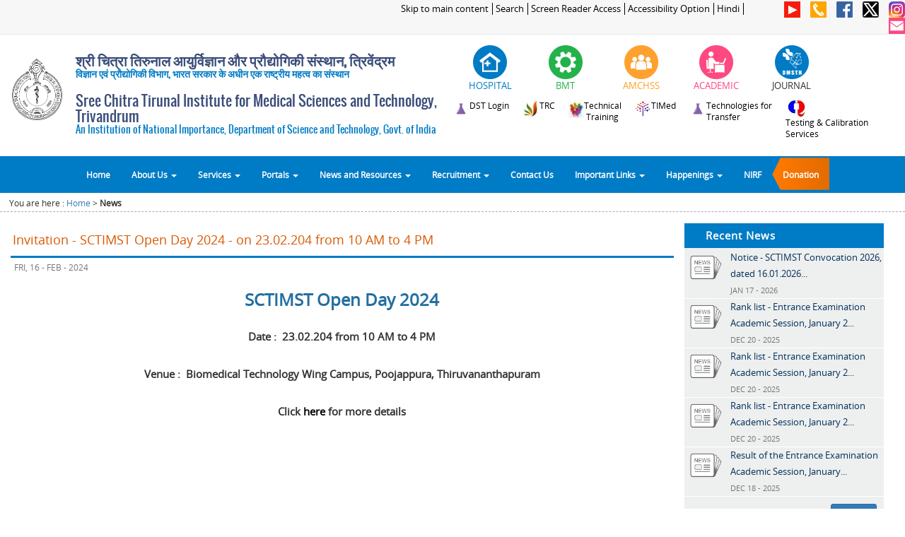

--- FILE ---
content_type: text/html
request_url: https://www.sctimst.ac.in/News/?id=MjcyXzE3MDg1NjY2NDQ=
body_size: 10165
content:
<!DOCTYPE html">


<html lang="en">
    <head>
        <meta name="viewport" content="width=device-width, initial-scale=1.0, maximum-scale=1.0, user-scalable=0">
        <meta content="text/html; charset=utf-8" http-equiv="Content-Type" />
        <META HTTP-EQUIV="Expires" CONTENT="Tue, 01 Jan 1980 1:00:00 GMT">
         
        <meta http-equiv='cache-control' content='no-cache, must-revalidate'>
        <meta http-equiv="X-UA-Compatible" content="IE=edge">

        <title>Sree Chitra Tirunal Institute for Medical Sciences and Technology, Trivandrum (SCTIMST)</title>
        <link type="image/x-icon" href="/images/favicon.ico" rel="shortcut icon">
        <link rel="stylesheet" href="/css/bootstrap.min.css" type="text/css"/>
        <link rel="stylesheet" href="/css/top_menu.css" />  
        <link rel="stylesheet" href="/css/fonts_google.css" type="text/css" media="screen" />
        <link rel="stylesheet" href="/css/main.css" />   
        <link rel="stylesheet" href="/css/flexslider.css" type="text/css" media="screen" />

        <link rel="stylesheet" href="/css/home_page.css" type="text/css" media="screen" />
        <link rel="stylesheet" href="/css/inner_page.css" type="text/css" media="screen" />


        <script src="/js/jquery-1.11.1.min.js" ></script>
        <script src="/js/bootstrap.min.js" ></script> 
        <script src="/js/sctimst.js" ></script>
        <script src="/js/jquery.flexslider.js" ></script>  
        <script src="/js/jquery.scrollUp.js" ></script>  
        <script src="/js/jquery.marquee.js" ></script>  
        <script src="/js/scriptFunctions.js" ></script> 
        <script src="/js/faq.js" ></script> 

        <!--[if lt IE 7]>
        <link rel="stylesheet" href="/css/bootstrap-ie7.css" >
        <![endif]-->

        <!--[if lt IE 9]>
         <script src="/js/html5.js" ></script>
         <script src="/js/respond.min.js" ></script>       
         <![endif]-->
    </head>

    <body>

        <div class="container-fluid">  
            <div class="row">

                <div class="col-xs-12 col-sm-12 col-md-12 col-lg-12" > 
                    
<script>
    $(document).ready(function() {
        $( "#div_icon_header_hospital" ).mouseenter(function() {
            var height=$( "#div_icon_header_hospital" ).height();
            $( "#div_icon_header_hospital" ).height(height);      
            $("#div_icon_header_hospital").html('');

        });
        
        $( "#div_icon_header_hospital" ).mouseout(function() {
            $( "#div_icon_header_hospital" ).height('');
            $("#div_icon_header_hospital").html('');
            $("#div_icon_header_hospital").html(' <img src="/images/header/hospital_1.png" class="img-responsive" alt="Hospital" style="display: initial"/>');
        });
        
        
         $( "#div_icon_header_bmt" ).mouseenter(function() { 
            var height=$( "#div_icon_header_bmt" ).height();
            $( "#div_icon_header_bmt" ).height(height);      
            $("#div_icon_header_bmt").html('');

        });
        
        $( "#div_icon_header_bmt" ).mouseout(function() {
            $( "#div_icon_header_bmt" ).height('');
            $("#div_icon_header_bmt").html('');
            $("#div_icon_header_bmt").html(' <img src="/images/header/bmt_1.png" class="img-responsive" alt="BMT" style="display: initial"/>');
        });
        
        $( "#div_icon_header_amc" ).mouseenter(function() { 
            var height=$( "#div_icon_header_amc" ).height();
            $( "#div_icon_header_amc" ).height(height);      
            $("#div_icon_header_amc").html('');

        });
        
        $( "#div_icon_header_amc" ).mouseout(function() {
            $( "#div_icon_header_amc" ).height('');
            $("#div_icon_header_amc").html('');
            $("#div_icon_header_amc").html(' <img src="/images/header/amchss_1.png" class="img-responsive" alt="AMCHSS" style="display: initial"/>');
        });
        
        
        $( "#div_icon_header_academic" ).mouseenter(function() {
            var height=$( "#div_icon_header_academic" ).height();
            $( "#div_icon_header_academic" ).height(height);      
            $("#div_icon_header_academic").html('');

        });
        
        $( "#div_icon_header_academic" ).mouseout(function() {
            $( "#div_icon_header_academic" ).height('');
            $("#div_icon_header_academic").html('');
            $("#div_icon_header_academic").html(' <img src="/images/header/academic_1.png" class="img-responsive" alt="Academic" style="display: initial"/>');
        });
		
		$( "#div_icon_header_journal" ).mouseenter(function() {
            var height=$( "#div_icon_header_journal" ).height();
            $( "#div_icon_header_journal" ).height(height);      
            $("#div_icon_header_journal").html('');

        });
        
        $( "#div_icon_header_journal" ).mouseout(function() {
            $( "#div_icon_header_journal" ).height('');
            $("#div_icon_header_journal").html('');
            $("#div_icon_header_journal").html(' <img src="/images/header/omsth_1.png" class="img-responsive" alt="Journal" style="display: initial"/>');
        });
		
		
		$( "#div_icon_header_technology_compendium" ).mouseenter(function() {
            var height=$( "#div_icon_header_technology_compendium" ).height();
            $( "#div_icon_header_technology_compendium" ).height(height);      
            $("#div_icon_header_technology_compendium").html('');

        });
        
        $( "#div_icon_header_technology_compendium" ).mouseout(function() {
            $( "#div_icon_header_technology_compendium" ).height('');
            $("#div_icon_header_technology_compendium").html('');
            $("#div_icon_header_technology_compendium").html(' <img src="/images/header/technology_compendium_1.png" class="img-responsive" alt="Technology Compendium" style="display: initial"/>');
        });
     
    });
</script>

<div class="row hidden-xs header_top" >
    <div class="hidden-xs col-sm-9 col-md-9 col-lg-10 header_top_links" align="right" >
        <a href="javascript:void(0)" onclick="skipToMainContent();" style="outline:0">Skip to main content</a>
		<a href="http://www.sctimst.ac.in/Search/">Search</a>
      <a href="/Screen Reader Access">Screen Reader Access</a>
      <a href="/Accessibility Options">Accessibility Option</a>
        <a href="/News/index.php?lang=hi">Hindi</a>		
				
    </div>

   <div class="hidden-xs col-sm-3 col-md-3 col-lg-2 hedaer_top_icon" align="right" style="margin:0; padding:0;">
       <!-- <a  href="https://www.youtube.com/channel/UC_4EoiTEIYMsuSDDEWQo1rQ" target="_blank" data-toggle="tooltip" data-placement="left" title="You Tube" > <img  src="/images/social_icons/youtube_40_flat.png"  ></a> -->
        <a  href="https://www.youtube.com/c/SCTIMSTTrivandrumIndia" target="_blank" data-toggle="tooltip" data-placement="left" title="You Tube" > <img  src="/images/social_icons/youtube_40_flat.png"  ></a>
        <a  href="/Contact Us"  data-toggle="tooltip" data-placement="left" title="Contact Us" > <img src="/images/social_icons/phone_40.png"  ></a>
        <a  href="/Facebook"  data-toggle="tooltip" data-placement="left" title="facebook"> <img src="/images/social_icons/facebook_40.png"></a>
        <a  href="https://twitter.com/sctimst_tvm" target="_blank" data-toggle="tooltip" data-placement="left" title="Twitter"> <img src="/images/social_icons/twitter_40.png" ></a>       
        <a  href="https://www.instagram.com/sct_tvm/" target="_blank" data-toggle="tooltip" data-placement="left" title="Instagram"> <img src="/images/social_icons/instagram_40.png" ></a>       
        <a  href="https://mail.sctimst.ac.in/" target="_blank" data-toggle="tooltip" data-placement="left" title="SCTIMST Email"> <img src="/images/social_icons/Mail_40.png" ></a>
    </div>
</div>

<div class="row">
	<div class="hidden-sm hidden-md hidden-lg col-xs-3 col-sm-3 header_top_links" style="text-align:left;">
		<a style="border: 1px solid #dedede;margin-top: 2px;padding: 2px;display: inline-block;background-color: #d2ae7e;color: #fff;font-size: 90%;" href="/News/index.php?lang=hi ">Hindi</a>	</div>
	<div class="hidden-sm hidden-md hidden-lg col-xs-9 col-sm-9 header_top_links" style="text-align:right;">
		<a href="https://www.youtube.com/channel/UC_4EoiTEIYMsuSDDEWQo1rQ" target="_blank" data-toggle="tooltip" data-placement="left" title="You Tube" > <img style="width: 20px;" src="/images/social_icons/youtube_40_flat.png"  ></a>
        <a href="/Contact Us"  data-toggle="tooltip" data-placement="left" title="Contact Us" > <img style="width: 20px;" src="/images/social_icons/phone_40.png"  ></a>
        <a href="/Facebook"  data-toggle="tooltip" data-placement="left" title="facebook"> <img style="width: 20px;" src="/images/social_icons/facebook_40.png"></a>
        <a href="https://twitter.com/sctimst_tvm" target="_blank" data-toggle="tooltip" data-placement="left" title="Twitter"> <img style="width: 20px;" src="/images/social_icons/twitter_40.png"    ></a>       
		<a href="https://www.instagram.com/sct_tvm/" target="_blank" data-toggle="tooltip" data-placement="left" title="Instagram"> <img style="width: 20px;" src="/images/social_icons/instagram_40.png" ></a>       
        <a href="https://mail.sctimst.ac.in/" target="_blank" data-toggle="tooltip" data-placement="left" title="SCTIMST Email"> <img style="width: 20px;" src="/images/social_icons/Mail_40.png"  ></a>
    </div>
</div>

<style>

@media (max-width:1000px) and (min-width:500px) {
   .sctimst_title { font-size: 1em; }
   .sctimst_title_sub { font-size: .8em;}
}
@media (max-width:1250px) and (min-width:1000px) {
   .sctimst_title { font-size: 1.5em; }
   .sctimst_title_sub { font-size: .9em;}
}
/*------------------edited on 12-02-2019--header hindi ----*/

@media (max-width:1250px) and (min-width:780px){
    .header-top-links-cust{
        padding-top: 7% !important;
    }
}
.header-logo-content-cust{
    margin-bottom: -15px;
}
.header-logo-content-cust .h2,h2{
	font-size: 20px;
}
.header-logo-content-cust .sctimst_title_sub{
    margin-top: -10px;
}
@media (max-width:1400px) and (min-width:1301px) {
    .header-logo-content-cust .sctimst-logo-img{
        padding-top: 5% !important;
    } 
}
@media (max-width:1300px) and (min-width:768px) {
    .header-logo-content-cust .sctimst-logo-img{
        padding-top: 10% !important;
    } 
}
@media (max-width:1299px) and (min-width:1200px) {
    .header-logo-content-cust .sctimst-logo-img{
        padding-top: 5% !important;
    } 
}

@media (max-width:766px) and (min-width:650px) {
    .navbar-sctimst-headlogo{
        padding-top: 3% !important;
    }
}
</style>

<div class="row header-logo-content-cust" >
    <div class="hidden-xs col-sm-6 col-md-6 col-lg-6" id="sctimst_logo" style="padding:0;">
	
		<div class="hidden-xs col-sm-2 col-md-2 col-lg-2 sctimst-logo-img">
			<a href="/" style="outline:0">  <img src="/images/logo_black_300.png" class="img-responsive" alt="SCTIMST Logo" style="width:100%;" ></a>
		</div>
		<div class="hidden-xs col-sm-10 col-md-10 col-lg-10 " style="padding-top:1%;padding-left:0px">
		<h2 class="sctimst_title" style="font-family:Sans Serif,Oswald,Open Sans;color:#3b4d7a;font-weight: bold;">श्री चित्रा तिरुनाल आयुर्विज्ञान और प्रौद्योगिकी संस्थान, त्रिवेंद्रम</h2>
		<h5 class="sctimst_title_sub" style="font-family:Sans Serif,Oswald,Open Sans;color:#007bc5;font-weight: bold;">विज्ञान एवं प्रौद्योगिकी विभाग, भारत सरकार के अधीन एक राष्ट्रीय महत्व का संस्थान</h5>
		<!--<h5 class="sctimst_title_sub" style="font-family:Sans Serif,Oswald,Open Sans;color:#007bc5;font-weight: bold;">भारत सरकार के अधीन एक राष्ट्रीय महत्व संस्थान</h5>-->
		<h2 class="sctimst_title" style="font-family:Sans Serif,Oswald,Open Sans;color:#3b4d7a">Sree Chitra Tirunal Institute for Medical Sciences and Technology, Trivandrum</h2>
		<h5 class="sctimst_title_sub" style="font-family:Sans Serif,Oswald,Open Sans;color:#007bc5">An Institution of National Importance, Department of Science and Technology, Govt. of India</h5>
		 </div>
   <!--   <a href="/" style="outline:0">  <img src="/images/New Header Images/11.png" class="img-responsive" alt="Responsive image" style="width:100%;" ></a>-->
    <!--   <a href="/" style="outline:0">  <img src="/images/header/sctimst_title_image.jpg" class="img-responsive" alt="Responsive image" style="width:100%; padding: 10px 0 10px 10px;" ></a>-->
    </div>
    <div class="hidden-xs col-sm-6 col-md-6 col-lg-6" align="right" style="padding-top:15px">
        <div class="row" >
            <!-- <div class="col-xs-12 col-sm-3 col-md-3 col-lg-3 " >
				<a href="https://www.dst.gov.in/" title="DST announced series of activities to celebrate Golden Jubilee Commemoration Year"  target="_blank">
							<img src="/images/header/dst_50_years.png" style="display: initial;" class="img-responsive" alt="DST announced series of activities to celebrate Golden Jubilee Commemoration Year" />              
				</a>
            </div>  -->
            <div class="col-xs-12 col-sm-2 col-md-2 col-lg-2 " >
                <div class="row" >
                    <div  id="div_icon_header_hospital" onclick="location.href='/About SCTIMST/Organisation/Hospital Wing';" align="center" class="col-xs-12 col-sm-12 col-md-12 col-lg-12 icon_header" data-toggle="tooltip" data-placement="bottom" title="Hospital" >
                        <img src="/images/header/hospital_1.png" style="display: initial;" class="img-responsive" alt="Hospital" />
                    </div>            
                    <div class="col-xs-12 col-sm-12 col-md-12 col-lg-12 label_icon"  id="div_title_hospital" align="center" >
                        <span style="font-size: 1vw;font-family: Open Sans;color: #007bc5"> HOSPITAL</span>
                    </div>
                </div>
            </div>
            <div class="col-xs-12 col-sm-2 col-md-2 col-lg-2 " >
                <div class="row">
                    <div onclick="location.href='/About SCTIMST/Organisation/BioMedical Technology Wing';" align="center"   class="col-xs-12 col-sm-12 col-md-12 col-lg-12 icon_header" id="div_icon_header_bmt" data-toggle="tooltip" data-placement="bottom" title="Biomedical Technology Wing">
                        <img src="/images/header/bmt_1.png" style="display: initial;" class="img-responsive" alt="BMT" />
                    </div>
                    <div class="col-xs-12 col-sm-12 col-md-12 col-lg-12 label_icon" id="div_title_bmt">
                        <span style="font-size: 1vw;font-family: Open Sans;color: #24b24b"> BMT</span>  
                    </div>
                </div>
            </div>
            <div class="col-xs-12 col-sm-2 col-md-2 col-lg-2 " >
                <div class="row">
                    <div onclick="location.href='/About SCTIMST/Organisation/AMCHSS';" align="center"  class="col-xs-12 col-sm-12 col-md-12 col-lg-12 icon_header" id="div_icon_header_amc" data-toggle="tooltip" data-placement="bottom" title="Achutha Menon Centre for Health Science Studies">
                        <img src="/images/header/amchss_1.png" style="display: initial;" class="img-responsive" alt="AMCHSS" />
                    </div>
                    <div class="col-xs-12 col-sm-12 col-md-12 col-lg-12 label_icon" id="div_title_amchss" >
                        <span style="font-size: 1vw;font-family: Open Sans;color: #fea124"> AMCHSS</span>   
                    </div>
                </div>
            </div>
            <div class="col-xs-12 col-sm-2 col-md-2 col-lg-2 " >
                <div class="row">
                    <div onclick="location.href='/Academic and Research';" align="center" class="col-xs-12 col-sm-12 col-md-12 col-lg-12 icon_header" id="div_icon_header_academic" data-toggle="tooltip" data-placement="bottom" title="Academic & Research">
                        <img src="/images/header/academic_1.png" style="display: initial;" class="img-responsive" alt="ACADEMIC" />
                    </div>
                    <div class="col-xs-12 col-sm-12 col-md-12 col-lg-12 label_icon" id="div_title_academic">
                        <span style="font-size: 1vw;font-family: Open Sans;color: #FF4981"> ACADEMIC</span>    
                    </div>
                </div>
            </div>
       
			<div class="col-xs-12 col-sm-2 col-md-2 col-lg-2 " >
                <div class="row">
                    <div onclick="location.href='https://omsth.sctimst.ac.in/omsth';" align="center" class="col-xs-12 col-sm-12 col-md-12 col-lg-12 icon_header" id="div_icon_header_journal" data-toggle="tooltip" data-placement="bottom" title="Institute Journal">
                        <img src="/images/header/omsth_1.png" style="display: initial;" class="img-responsive" alt="JOURNAL" />
                    </div>
                    <div class="col-xs-12 col-sm-12 col-md-12 col-lg-12 label_icon" id="div_title_academic">
                        <span style="font-size: 1vw;font-family: Open Sans;color: #333333"> JOURNAL</span>    
                    </div>
                </div>
            </div>
			
        </div>		
		
		 <div class="row header-top-links-cust" style="padding-top:2%;">
			<div class="col-xs-12 col-sm-12 col-md-12 col-lg-12 " align="center" style="padding-left:0">
				<a style="cursor:pointer;outline:0;text-decoration:none" href="https://www.sctimst.ac.in/Compendium/" target="_blank" >
					<img src="/images/header/technology_compendium_3.png" style="display: initial;float:left" class="img-responsive" alt="DST Compendium" />
					<span style="font-size: 0.9vw;font-family: Open Sans;color: black;padding-right:3%;float:left"> DST Login</span> 
				</a>
				<a style="cursor:pointer;outline:0;text-decoration:none" href="/About SCTIMST/Organisation/BioMedical Technology Wing/Technical Research Center/"  >
					<img src="/images/header/trc_logo_small.jpg" style="display: initial;float:left" class="img-responsive" alt="TRC" />
					<span style="font-size: 0.9vw;font-family: Open Sans;color: black;padding-right:3%;float:left"> TRC</span> 
				</a>
								<a style="cursor:pointer;outline:0;text-decoration:none" href="https://iipc.sctimst.ac.in/"  target="_blank">
					<img src="/images/header/file102.jpg" style="display: initial;float:left" class="img-responsive" alt="Technical Training" />
					<span style="font-size: 0.9vw;font-family: Open Sans;color: black;padding-right:3%;float:left"> Technical<br>Training</span> 
				</a>
				
				<a style="cursor:pointer;outline:0;text-decoration:none" target="_blank" href="http://www.timed.org.in"  >
					<img src="/images/header/timed.png" style="display: initial;float:left" class="img-responsive" alt="TIMed" />
					<span style="font-size: 0.9vw;font-family: Open Sans;color: black;padding-right:3%;float:left"> TIMed</span> 
				</a>
				<!-- <a style="cursor:pointer;outline:0;text-decoration:none" target="_blank" href="/About%20SCTIMST/Organisation/Biomedical%20Technology%20Wing/R%20&%20D%20Activities/Technologies%20for%20Transfer/TECHNOLOGY%20COMPENDIUM/SCTIMST Technology Compendium 2016.pdf"> -->
				<!-- //Commenting for temporary. Once Technology-Transfer over, this will uncomment
				<a style="cursor:pointer;outline:0;text-decoration:none" href="/About%20SCTIMST/Organisation/BioMedical%20Technology%20Wing/R%20&%20D%20Activities/Technologies%20for%20Transfer/Technology%20Compendium/">
					 <img src="/images/header/technology_compendium_3.png" style="display: initial;float:left" class="img-responsive" alt="Technology Compendium" />
					<span style="font-size: 0.9vw;font-family: Open Sans;color: black;padding-right:3%;float:left;text-align:left"> Technology<br>Compendium</span>   
				</a>
				-->
				<a style="cursor:pointer;outline:0;text-decoration:none" href="/Technology-Transfer/">
					 <img src="/images/header/technology_compendium_3.png" style="display: initial;float:left" class="img-responsive" alt="Technologies for Transfer" />
					<span style="font-size: 0.9vw;font-family: Open Sans;color: black;padding-right:3%;float:left;text-align:left"> Technologies for<br> Transfer</span>   
				</a>
				<a style="cursor:pointer;outline:0;text-decoration:none" target="_blank" href="https://tcs.sctimst.ac.in/"  >
					<img src="/images/header/Testing_Services.jpg" style="display: initial;float:left" class="img-responsive" alt=" Medical Device Testing & Calibration Services" />
					<span style="font-size: 0.9vw;font-family: Open Sans;color: black;padding-right:3%;float:left;text-align:left"> Testing & Calibration <br>Services</span> <!-- Medical Device Testing -->
				</a> 
            </div>		 
		 </div>		 
    </div>  
</div>




        
                </div>  
                <div class="col-xs-12 col-sm-12 col-md-12 col-lg-12" style="padding-left: 0px;padding-right: 0px;"> 
                    ﻿<div id="menubar">
	
    <div class="hidden-xs col-sm-12 col-md-12 col-lg-12" id="div_title_on_scroll" style="z-index: 9999;width:100%;display: none;text-align: center;background-color: #f7f7f7;">
        <label style="margin-bottom: 0px;font-size: 120%;color: #007bc5;font-family: Oswald">Sree Chitra Tirunal Institute for Medical Sciences and Technology, Trivandrum</label>
    </div> 
	
    <div class="navbar navbar-default" id="div_nav_bar" style="border-radius: 0px;  ">
        <div class="container" style="padding-left: 0px;padding-right: 0px;width:100%">
            <div class="navbar-header" style="margin: 0;background-color:#ffffff;padding-bottom: 8px;">
                <button type="button" class="navbar-toggle" data-toggle="collapse" data-target=".navbar-collapse" style="background-color:#007bc5;border-radius:0;border:none">
                    Menu
                </button>	
				<style>
				@media (max-width:500px) and (min-width:400px) {

				   .sctimst-titile-xs { font-size: 0.9em; }				  

				}
				@media (max-width:400px) and (min-width:100px) {

				   .sctimst-titile-xs { font-size: 0.8em; }				  

				}
				@media (max-width:770px) {

				   .navbar-default { border:none}				  

				}	
				
				</style>

                <div class="navbar-brand hidden-sm hidden-md hidden-lg navbar-sctimst-headlogo" style="padding: 0;background-color: white; padding-top: 4%;" href="#"> <img src="/images/logo.png" class="img-responsive" alt="Responsive image" style="width: 43px;height: 46px;"></div>
                <div class="col-xs-7 hidden-sm hidden-md hidden-lg" style="padding-top: 10px;text-align: left;font-family:Sans Serif,Oswald,Open Sans;color:#3b4d8a">
                  <p class="sctimst-titile-xs" style="font-weight: bold;">श्री चित्रा तिरुनाल आयुर्विज्ञान और प्रौद्योगिकी संस्थान, त्रिवेंद्रम</p> 
                  <p class="sctimst-titile-xs" style="margin-top: 7px"> Sree Chitra Tirunal Institute for Medical Sciences and Technology, Trivandrum </p>
                   
                </div>
            </div>
            <div class="navbar-collapse collapse" style="padding: 0;">
                <ul class="nav navbar-nav" >
                    <li id="list_home"><a href="/">Home</a></li>

                    <li id="list_about_us" class="dropdown menu-large">
                        <a id="anchor_about_us" href="#" class="dropdown-toggle" data-toggle="dropdown">About Us <b class="caret"></b></a>				
                        <ul id="megamenu_about_us" class="dropdown-menu megamenu row" >
                            <li class="col-sm-3">
                                <ul>
                                    <li class="dropdown-header">@SCTIMST</li>
                                    <li><a href="/About SCTIMST/Organisation">Organisation</a></li>    
									<li><a class="col-xs-12 col-sm-12 col-md-12 col-lg-12" title="Act 52 of 1980"  >
											<span class="col-xs-12 col-sm-12 col-md-12 col-lg-8" style="padding-left:0px">SCTIMST Act, Rules & Regulations</span>
											<span class="col-xs-6 col-sm-6 col-md-6 col-lg-2" onclick="window.open('/About SCTIMST/Organisation/resources/SCTIMST_Central_Government_Act_1980_52.pdf','mywindow');" ><span style="cursor: pointer;color:#8b5742">English</span></span>
											&nbsp;<span class="col-xs-6 col-sm-6 col-md-6 col-lg-2" onclick="window.open('/About SCTIMST/Organisation/resources/SCTIMST_Central_Government_Act_1980_52_Hindi.pdf','mywindow');" ><span style="cursor: pointer;color:#8b5742">Hindi</span></span>
											<span class="col-xs-12 col-sm-12 col-md-12 col-lg-12" style="padding-left:0px" onclick="window.open('https://indiacode.nic.in/handle/123456789/1362/simple-search?page-token=fe3cc6a1bab4&page-token-value=b0e2d8e135fb52db941f886e4b6020e5&nccharset=29363895&query=sree+chitra','mywindow');" ><span style="cursor: pointer;color:#8b5742">Link to India Code Portal</span>
										</a>
									</li>                           
                                    <li><a href="/About SCTIMST/History">History</a></li>
                                    <li><a href="/About SCTIMST/Vision and Mission">Vision & Mission</a></li>
                                    <li><a href="/About SCTIMST/Right to Information">Right to Information</a></li>
                                    <li><a href="/About%20SCTIMST/NIRF/">NIRF</a></li>                           
                                    <li><a href="/GATI/">GATI</a></li>                           
                                </ul>
                            </li>  

                            <li class="col-sm-3">
                                <ul>
                                    <li class="dropdown-header">CORE</li>
                                    <li><a href="/About SCTIMST/Governing Body">Governing Body</a></li>
                                    <li><a href="/About SCTIMST/Institute Body">Institute Body</a></li>
                                    <li><a href="/About SCTIMST/Organisational Structure">Organisational Structure</a></li>                                  
                                    <li><a href="/About SCTIMST/Departments and Divisions">Departments, Divisions</a></li>                              
                                                           
                                </ul>
                            </li>  
                            <li class="col-sm-3">
                                <ul>
                                    <li class="dropdown-header">PEOPLE</li>
                                    <li><a href="/About SCTIMST/Key People">Key People</a></li>  
                                    <li><a href="/About SCTIMST/Former Presidents">Former Presidents</a></li>
                                    <li><a href="/About SCTIMST/Former Directors">Former Directors</a></li>   
									<li><a href="/About SCTIMST/Directory">Email Directory</a></li>   
                                </ul>
                            </li>  
                            <li class="col-sm-3">
                                <ul>
                                    <li class="dropdown-header">STATUTORY & IMPORTANT COMMITTEES</li>
                                    <li><a href="/About SCTIMST/Statutory Committees/Institutional Ethics Committee">Institutional Ethics Committee</a></li>                                  
                                    <li><a href="/About SCTIMST/Statutory Committees/Institutional Biosafety Committee">Institutional Biosafety Committee</a></li>                                  
                                    <li><a href="/About%20SCTIMST/Statutory%20Committees/Institutional%20Animal%20Ethics%20Committee/">Institutional Animal Ethics Committee</a></li>                                  
                                    <li><a href="/About%20SCTIMST/Statutory%20Committees/Public Grievance Committee/">Public Grievance Committee</a></li>                                  
                                    <li><a href="/About SCTIMST/Statutory Committees/">more..</a></li>                     
                                </ul>
                            </li>  


                        </ul>

                    </li>
                    <li id="list_divisions" class="dropdown menu-large">
                        <a href="#" class="dropdown-toggle" data-toggle="dropdown">Services <b class="caret"></b> </a>
                        <ul class="dropdown-menu megamenu row" >
                            <li class="col-sm-3">
                                <ul>
                                    <li class="dropdown-header">HOSPITAL</li>                                                                
                                    <li><a href="/About SCTIMST/Organisation/Hospital Wing/Vision & Mission">Vision & Mission</a></li>
                                    <li><a href="/About SCTIMST/Organisation/Hospital Wing">Patient Services</a></li>
                                    <li><a href="/Clinics and Timings">Clinics and Timings</a></li>
                                    <li><a href="/About SCTIMST/Organisation/Hospital Wing">more..</a></li> 								
                                </ul>
                            </li> 
                            <li class="col-sm-3">
                                <ul>
                                    <li class="dropdown-header">BMT</li>                                                                
                                    <li><a href="/About SCTIMST/Organisation/BioMedical Technology Wing/Vision & Mission">Vision & Mission</a></li>
                                    <li><a href="http://www.sctimst.ac.in/tcs/" target="_blank">Testing Services</a></li>
                                    <li><a href="/About SCTIMST/Organisation/BioMedical Technology Wing/R & D Activities/Technologies for Transfer">Technologies for Transfer</a></li> 
                                    <li><a href="/About SCTIMST/Organisation/BioMedical Technology Wing">more..</a></li>								
                                </ul>
                            </li> 
                            <li class="col-sm-3">
                                <ul>
                                    <li class="dropdown-header">AMCHSS</li>                                                                
                                    <li><a href="/About SCTIMST/Organisation/AMCHSS/Vision & Mission">Vision & Mission</a></li>
                                    <li><a href="/About SCTIMST/Organisation/AMCHSS/Projects">Projects</a></li>
                                    <li><a href="/About SCTIMST/Organisation/AMCHSS/Consultancy">Consultancies</a></li>  
                                    <li><a href="/About SCTIMST/Organisation/AMCHSS">more..</a></li>								
                                </ul>
                            </li> 
                            <li class="col-sm-3">
                                <ul>
                                    <li class="dropdown-header">ACADEMIC &amp; RESEARCH</li>                                                                
                                    <li><a href="/Academic and Research/Research/Research Areas">Research Areas</a></li>
                                    <li><a href="/Academic and Research/Research/Intellectual Property Rights">Intellectual Property Rights</a></li>
                                    <li><a href="/Academic and Research/Academic/Programmes">Academic Programmes</a></li> 
                                    <li><a href="/Academic and Research">more..</a></li>								
                                </ul>
                            </li> 

                        </ul>
                    </li>
                    <li id="list_portals" class="dropdown menu-large">
                        <a href="#" class="dropdown-toggle" data-toggle="dropdown">Portals <b class="caret"></b></a>				
                        <ul class="dropdown-menu megamenu row">
                            <li class="col-sm-2">
                                <ul>
                                    <li class="dropdown-header">PATIENT PORTAL</li>                                                                
                                    <li><a href="/PatientsPortal/RESOURCES/SCTIMST%20Patient%20Portal%20Guidelines.pdf">Help</a></li>     
                                    <li><a href="https://patientportal.sctimst.ac.in/">Visit Portal</a></li>                                                        
                                </ul>
                            </li> 
                            <li class="col-sm-2">
                                <ul>
                                    <li class="dropdown-header">PENSIONERS PORTAL</li>                                                                
                                    <li><a href="">Help</a></li>     
                                    <li><a href="https://pensionerportal.sctimst.ac.in/" target="_blank">Visit Portal</a></li>                                                                                        
                                </ul>
                            </li> 
                            <li class="col-sm-2">
                                <ul>
                                    <li class="dropdown-header">VENDORS PORTAL</li>                                                                
                                    <li><a href="/VendorsPortal/RESOURCES/SCTIMST-Vendors-Portal-Guidelines.pdf">Help</a></li>     
                                    <li><a href="https://vendorportal.sctimst.ac.in/" target="_blank">Visit Portal</a></li>                                                                                         
                                </ul>
                            </li> 
                           <li class="col-sm-2">
                                <ul>
                                    <li class="dropdown-header">Customer Service Portal</li>                                                                
                                    <li><a href="https://www.sctimst.ac.in/csc">Visit Portal</a></li> 
									<li class="dropdown-header">Student Portal</li>                                                                
                                    <li><a href="https://intranet.sctimst.ac.in/AcademicStudentPortal/" target="_blank">Visit Portal</a></li>                                                                                         
                                </ul>
                            </li> 

							<li class="col-sm-2">
                                <ul>
                                    <li class="dropdown-header">BLOOD DONORS PORTAL</li>     
                                    <li><a href="https://www.sctimst.ac.in/Blood%20Donor%20Portal/">Visit Portal</a></li> 
									<li class="dropdown-header">Smrithi Vanam Portal</li>     
                                    <li><a href="https://www.sctimst.ac.in/sv/">Visit Portal</a></li>                                                                                         
                                </ul>
                            </li> 
                            <li class="col-sm-2">
                                <ul>
                                    <li class="dropdown-header">TIMED</li>                                                                
                                    <li><a href="http://www.timed.org.in" target="_blank">Visit Portal</a></li>  
									<li class="dropdown-header">Alumni</li>                                                                
                                    <li><a href="https://alumni.sctimst.ac.in" target="_blank">Visit Alumni Website</a></li> 									
                                </ul>
                            </li> 

                        </ul>
                    </li>

                    <li id="list_categories" class="dropdown menu-large">
                        <a href="#" class="dropdown-toggle" data-toggle="dropdown">News and Resources <b class="caret"></b></a>				
                        <ul class="dropdown-menu megamenu row">
                            <li class="col-sm-3">
                                <ul>
                                    <li class="dropdown-header">Resources</li>
                                    <li><a href="/Academic and Research/Academic/Publications">Publications</a></li>
                                   
                                    <li><a href="/Academic and Research/Academic/Guidelines, Manuals, Forms">Guidelines, Manuals, Forms</a></li>
                                    <li><a href="/About SCTIMST/Annual Report">Annual Report</a></li>
                                    <li><a href="/About SCTIMST/NIRF">NIRF (National Institute Ranking Framework)</a></li>
                                    <li><a href="/About SCTIMST/Chitra Dhwani">e-magazine of SCTIMST</a></li>
                                    <li><a href="/Photogallery">Photogallery</a></li>                          
                                    <li><a href="/Public Health Education">Public Health Education</a></li>

                                    <li><a href="/About%20SCTIMST/Institute%20Body%20Minutes/">Institute Body Minutes  <img src="/images/new_4.gif" /></a></li>
                                    <li><a href="/About%20SCTIMST/Governing%20Body%20Minutes/">Governing Body Minutes  <img src="/images/new_4.gif" /></a></li>

                                    
                                                              
                                </ul>
                            </li>
                            <li class="col-sm-3">
                                <ul>
                                    <li class="dropdown-header">Conferences/Events</li>
                                    <li><a href="/Events">Upcoming Conferences/Events</a></li>
                                    <li><a href="/Events">Previous Conferences/Events</a></li>
									<li class="divider"></li>     
									<li class="dropdown-header">Academic &amp;  Research</li>
                                    <li><a href="/Academic and Research/Research/Intellectual Property Rights">Intellectual Property Rights, Patents</a></li>
                                    <li><a href="/Academic and Research/Academic/Programmes">Academic Programmes</a></li> 
                                </ul>
                            </li>
                            <li class="col-sm-3">
                                <ul>
                                    <li class="dropdown-header">Achievements</li>
                                    <li><a href="/Achievements/">﻿Awards, Achievements</a></li> 
									<li class="divider"></li>                                
                                    <li class="dropdown-header">Foreign Contributions For Research</li>
                                    <!--<li><a href="/Resources/Foreign Funds_Jan 16-Sept 17.pdf" target="_new">2016 - 2017   </a></li>-->
									<li><a href="/Resources/Foreign Contributions_2022.pdf" target="_new">2022 </a></li>
									<li><a href="/Resources/Foreign Contributions_2021.pdf" target="_new">2021 </a></li>
									<li><a href="/Resources/Foreign Contributions_2020.pdf" target="_new">2020 </a></li>
									<li><a href="/Resources/Foreign Contributions_2019.pdf" target="_new">2019 </a></li>
									<li><a href="/Resources/Foreign Contributions_2018.pdf" target="_new">2018 </a></li>
									<li><a href="/Resources/Foreign Contributions_2017.pdf" target="_new">2017 </a></li>
									<li><a href="/Resources/Foreign Contributions_2016.pdf" target="_new">2016 </a></li>
									
                                </ul>
                            </li>
                            <li class="col-sm-3">
                                <ul>
                                    <li class="dropdown-header">Latest News</li>
                                    <li><a href="/News/">Whats New</a></li>
                                    <li><a style="color:#0072bc;" href="/Tenders">Tenders</a></li>

                                </ul>
                            </li>						
                        </ul>

                    </li>
                    <li id="list_categories" class="dropdown menu-large">
                        <a href="#" class="dropdown-toggle" data-toggle="dropdown">Recruitment <b class="caret"></b></a>				
                        <ul class="dropdown-menu megamenu row">
                            <li class="col-sm-3">

                            </li>
                            <li class="col-sm-2">
                                <ul>
                                    <li class="dropdown-header">Job Opportunities</li>
                                    <li><a href="/recruitment/">Active Notifications</a></li>
                                    <li><a href="/recruitment/?arg=recruitmentConducted">Recruitment Conducted</a></li>
                                    <li><a href="/recruitment/?arg=recruitmentConductedArchive">Archive</a></li>
                                    <li><a href="#"></a></li>                       
                                </ul>
                            </li>
                            <li class="col-sm-2">
                                <ul>
                                    <li class="dropdown-header">Rank Lists</li>
                                    <li><a href="/recruitment/?arg=latestRankList">Latest Rank Lists</a></li>
                                    <li><a href="/recruitment/?arg=latestRankListArchive">Archive </a></li>                       
                                </ul>
                            </li>
                            <li class="col-sm-2">
                                <ul>
                                    <li class="dropdown-header">Previous Question Papers</li>
                                    <li><a href="/recruitment/?arg=previousQuestionPapers">Previous Question Papers</a></li>                   
                                </ul>
                            </li>
                            <li class="col-sm-3">

                            </li>

                        </ul>
                    </li>
                    <li id="list_categories" class="dropdown menu-large">
					 <a href="/Contact Us" >Contact Us</a>                       

                    </li>
                    <li id="list_categories" class="dropdown menu-large">
                        <a href="#" class="dropdown-toggle" data-toggle="dropdown">Important Links <b class="caret"></b></a>				
                        <ul class="dropdown-menu megamenu row">
                            <li class="col-sm-2">

                            </li>
                            <li class="col-sm-2">
                                <ul>
                                    <li class="dropdown-header">@SCTIMST</li>
                                    <li><a href="/About%20SCTIMST/NIRF/">NIRF</a></li>
                                    <li><a href="/GATI/?arg=recruitmentConducted">GATI-SCTIMST</a></li>
                     
                                    <li><a href="#"></a></li>                       
                                </ul>
                            </li>
                            <li class="col-sm-2">
                                <ul>
                                    <li class="dropdown-header">Services</li>
                                    <li><a href="/About%20SCTIMST/Organisation/Hospital%20Wing/">Hospital Wing</a></li>
                                    <li><a href="/About%20SCTIMST/Organisation/BioMedical%20Technology%20Wing/">BioMedical Technology Wing</a></li>
                                    <li><a href="/About%20SCTIMST/Organisation/AMCHSS/">AMCHSS</a></li>
                                    <li><a href="/Academic%20and%20Research/">Academic and Research</a></li>                       
                                </ul>
                            </li>
                            <li class="col-sm-2">
                                <ul>
                                    <li class="dropdown-header">Useful Links</li>
                                    <li><a href="https://patientportal.sctimst.ac.in">﻿Patient Portal</a></li>                                        
                                    <li><a href="https://www.sctimst.ac.in/COVID-19/Protocols/">﻿Covid 19 - SCTIMST SOPs/Protocols</a></li>   
									<li><a href="https://amchss-sctimst.shinyapps.io/covid_dashboard/">AMCHSS COVID-19 Dashboard</a></li>									
                                                   
                                </ul>
                            </li>                            
							<li class="col-sm-2">
                                <ul>
                                    <li class="dropdown-header">Useful Links</li>
                                    <li><a href="https://www.sctimst.ac.in/Public%20Health%20Education/">Public Health Education</a></li>   
                                    <li><a href="https://moyamoya.sctimst.ac.in/">Moyamoya Disease Portal</a></li>   
                                    <li><a href="https://dafd.sctimst.ac.in/">﻿Dural Arteriovenous Fistula Referral and Research Portal</a></li>   								
                                    <li><a href="https://fontan.sctimst.ac.in/">﻿Fontan Portal</a></li>   								
                                                   
                                </ul>
                            </li>
                            <li class="col-sm-2">

                            </li>

                        </ul>
                    </li> 
					<li id="list_categories" class="dropdown menu-large">
                        <a href="#" class="dropdown-toggle" data-toggle="dropdown">Happenings <b class="caret"></b></a>				
                        <ul class="dropdown-menu megamenu row">
						    <li class="col-sm-2">

                            </li>
                            <li class="col-sm-4">
                                <ul>
                                    <li class="dropdown-header">Happenings</li>
                                    <li><a href="/News/">﻿News</a></li>                                      
                                    <li><a href="/Achievements/">﻿Achievements</a></li>   
									<li><a href="/Events/">Events/Conferences/Webinars</a></li>									
                                    <li><a href="/Photogallery/">Photo Gallery</a></li>                   
                                </ul>
                            </li>                            
							<li class="col-sm-4">
                                <ul>
                                    <li class="dropdown-header">Press</li>
                                    <li><a href="/Press-Release/">﻿Press Release</a></li>   
                                    <li><a href="/Reflections/">﻿Reflections</a></li> 
									<li><a href="https://www.sctimst.ac.in/Azadi%20Ka%20Amrut%20Mahotsav/">﻿Azadi Ka Amrit Mahotsav @ SCTIMST</a></li> 									
                                </ul>
                            </li>
							<li class="col-sm-2">

                            </li>
                        </ul>
                    </li> 					
					<li id="list_nirf" >
                        <a href="/About SCTIMST/NIRF">NIRF</a>
                    </li>
					
					<li id="list_donation"  style="background:url('/images/donation2.png') repeat;color:white;	background-size: 100% 100%;">
                        <a href="https://donation.sctimst.ac.in">Donation</a>
                    </li>
	<!--				
					<li id="list_azadi_ka_amrut" style="background:url('/images/azadi.jpg') no-repeat; background-size: 100% 100%;margin-top: 2px; margin-left: 5px;">
                        <a href="https://amritmahotsav.nic.in/" style="display: block; width: 165px; height: 46px; font-size: 11px;"> </a>
                    </li>
	-->
                </ul>
	<!--
				<style>
					#list_azadi_ka_amrut a:hover:before {
						content: "Azadi Ka Amrit Mahotsav"
					}
				</style>
	-->
            </div>


        </div>
    </div>

	

</div>

<div class="modal fade" id="myModal" tabindex="-1" role="dialog" aria-labelledby="myModalLabel">
    <div class="modal-dialog" role="document">
        <div class="modal-content">
            <div class="modal-header">
                <button type="button" class="close" data-dismiss="modal" aria-label="Close"><span aria-hidden="true">&times;</span></button>
                <h4 class="modal-title" id="myModalLabel">Search</h4>
            </div>
            <div class="modal-body">             
            </div>
            <div class="modal-footer">
                <button type="button" class="btn btn-default" data-dismiss="modal">Close</button>

            </div>
        </div>
    </div>
</div>



       
                </div>            
                <div class="col-xs-12 col-sm-12 col-md-12 col-lg-12 " id="div_content" style="min-height: 700px;">
                    <div class="row" style="font-size: 20px;margin-top: 3px;margin-bottom: 3px;" >
    <div class="col-xs-12 col-sm-12 col-md-12 col-lg-12"   id="breadcrumb">
        <div   style=" border-bottom: 1px dashed #aaa;"><span > You are here : 
                <a href="http://www.sctimst.ac.in">Home</a>  >  <b>News</b> 
            </span><a id="MainContent" name="MainContent"></a>
        </div>
    </div>
</div> <div class="row inner_content"  >
    <div class="col-xs-12 col-sm-12 col-md-12 col-lg-12"  > 
        		<div class="col-xs-12 col-sm-12 col-md-9 col-lg-9">
			<div id="innerpage_list">
				<div class="row" style="border-bottom: 3px solid #007bc5;"><h5 style="line-height: 1.5;">Invitation - SCTIMST Open Day 2024 - on 23.02.204 from 10 AM to 4 PM</h5></div><div class="row text-muted" style="font-size: 12px; padding:5px; margin-bottom:15px;">FRI, 16 - FEB - 2024</div><div class="row" style="font-size: 1.6rem; margin:10px 0px;"><div class="col-lg-12"><p style="text-align: center;"><span style="color: rgb(35, 111, 161); font-size: 18pt;"><strong>SCTIMST Open Day 2024</strong></span></p>
<p style="text-align: center;"><strong>Date :&nbsp; 23.02.204 from 10 AM to 4 PM</strong></p>
<p style="text-align: center;"><strong>Venue : &nbsp;Biomedical Technology Wing Campus, Poojappura, Thiruvananthapuram</strong></p>
<p style="text-align: center;"><strong>Click&nbsp;<a href="https://www.sctimst.ac.in/news/resources/Invitation%20-%20SCTIMST%20Open%20Day%202024%20-%20on%2023.02.204%20from%2010%20AM%20to%204%20PM.pdf" target="_blank" rel="noopener">here</a>&nbsp;for more details</strong></p></div></div>
			</div>
		</div>
		<div class="col-xs-12 col-sm-12 col-md-3 col-lg-3">
			<div id="box3">
				<div class="box_header"><a href="#"><span>Recent News</span></a></div>
				<div class="box_content_3">
					<div id="box_content_plain3">
						<ul><li style="background-image:url(./resources/news.png); background-size: 50px; padding:0px; background-position: top left; background-position-x: 5px; background-position-y: 5px;"><div class="row" style="margin:0px; padding-left: 65px;"><div class="row" style="margin:0px;"><a href="./?id=NTE4XzE3Njk3NTU4NzA=">Notice - SCTIMST Convocation 2026, dated 16.01.2026...</a></div><div class="row text-muted" style="font-size: 11px; margin:0px;">JAN 17 - 2026 </div></div></li><li style="background-image:url(./resources/news.png); background-size: 50px; padding:0px; background-position: top left; background-position-x: 5px; background-position-y: 5px;"><div class="row" style="margin:0px; padding-left: 65px;"><div class="row" style="margin:0px;"><a href="./?id=NTE3XzE3Njk3NTU4NzA=">Rank list - Entrance Examination Academic Session, January 2...</a></div><div class="row text-muted" style="font-size: 11px; margin:0px;">DEC 20 - 2025 </div></div></li><li style="background-image:url(./resources/news.png); background-size: 50px; padding:0px; background-position: top left; background-position-x: 5px; background-position-y: 5px;"><div class="row" style="margin:0px; padding-left: 65px;"><div class="row" style="margin:0px;"><a href="./?id=NTE2XzE3Njk3NTU4NzA=">Rank list - Entrance Examination Academic Session, January 2...</a></div><div class="row text-muted" style="font-size: 11px; margin:0px;">DEC 20 - 2025 </div></div></li><li style="background-image:url(./resources/news.png); background-size: 50px; padding:0px; background-position: top left; background-position-x: 5px; background-position-y: 5px;"><div class="row" style="margin:0px; padding-left: 65px;"><div class="row" style="margin:0px;"><a href="./?id=NTE1XzE3Njk3NTU4NzA=">Rank list - Entrance Examination Academic Session, January 2...</a></div><div class="row text-muted" style="font-size: 11px; margin:0px;">DEC 20 - 2025 </div></div></li><li style="background-image:url(./resources/news.png); background-size: 50px; padding:0px; background-position: top left; background-position-x: 5px; background-position-y: 5px;"><div class="row" style="margin:0px; padding-left: 65px;"><div class="row" style="margin:0px;"><a href="./?id=NTE0XzE3Njk3NTU4NzA=">Result of the Entrance Examination Academic Session, January...</a></div><div class="row text-muted" style="font-size: 11px; margin:0px;">DEC 18 - 2025 </div></div></li><li style="text-align:right; background:none; padding:10px;"><a class="btn btn-primary btn-sm" style="color:#ffffff;" href="/News">View All</a></li></ul>					</div>
				</div>
			</div>
		</div>

		
		<style>
			#innerpage_list p{font-size:95%; text-indent: unset;} 
		</style>
    </div>   
</div>                  
                </div>
                <div class="col-xs-12 col-sm-12 col-md-12 col-lg-12" id="footer">
                    <div class="row"  >    
    <!--    FOOTER TOP-->
    <div class="col-xs-12 col-sm-12 col-md-12 col-lg-12" id="footer_top">
        <div class="row" ><!--two divisions-->
            <div class="col-xs-12 col-sm-12 col-md-6 col-lg-6">
                <div class="row"  >
                    <div class="col-xs-12 col-sm-12 col-md-12 col-lg-12" id="footer_top_badge">
                        This is the official Website of Sree Chitra Tirunal Institute for Medical Sciences & Technology under   
                        Department of Science & Technology, Government of India.
                    </div>
                    <div class="col-xs-12 col-sm-12 col-md-12 col-lg-12" id="footer_sctimst_address">
                        Sree Chitra Tirunal Institute for Medical Sciences & Technology, Trivandrum
                        <br>
                        Thiruvananthapuram - 695 011, Kerala, India.
                        <br>
                        Email :sct@sctimst.ac.in  
                        <br>
                        Phone : 91-471-2443152      Fax : 91-471-2446433
						<br>
						PAN NO: AAAJS0437M
						<br>TAN : TVDS00986G
						<br>GSTIN NO:  32AAAJS0437M1Z4 &nbsp; &nbsp;&nbsp;&nbsp;&nbsp;  Date : 28-06-2017
						<br>DARPAN ID Number: KL / 2017 / 0172577
                    </div>
                    <div class="col-xs-12 col-sm-12 col-md-12 col-lg-12" id="footer_sctimst_social_icons" style="padding-bottom: 5px;">
                        <div class="row" >
                            <div class="col-xs-12 col-sm-8 col-md-8 col-lg-8" >

                            </div>
                            <div class="col-xs-12 col-sm-4 col-md-4 col-lg-4" >
                                <div class="col-xs-4 col-sm-4 col-md-4 col-lg-4">
                                    <a href="/Facebook/" target="_blank">    <img src="/images/social_icons/facebook_40.png"  class="img-responsive" alt="Facebook"  style="cursor:pointer"/></a>
                                </div>
                                <div class="col-xs-4 col-sm-4 col-md-4 col-lg-4">
                                    <a href="https://twitter.com/sctimst_tvm" target="_blank">    <img src="/images/social_icons/twitter_40.png"  class="img-responsive" alt="Twitter"  style="cursor:pointer"/></a>
                                </div>
                                <div class="col-xs-4 col-sm-4 col-md-4 col-lg-4">
                                   <!-- <a href="https://www.youtube.com/channel/UC_4EoiTEIYMsuSDDEWQo1rQ" target="_blank">        <img src="/images/social_icons/youtube_40.png"  class="img-responsive" alt="YouTube"  style="cursor:pointer"/></a>-->
                                    <a href="https://www.youtube.com/c/SCTIMSTTrivandrumIndia" target="_blank">        <img src="/images/social_icons/youtube_40.png"  class="img-responsive" alt="YouTube"  style="cursor:pointer"/></a>
                                </div>

                            </div>
                        </div>
                    </div>
                </div>

            </div>
            <div class="hidden-xs col-sm-12 col-md-6 col-lg-6">
                <div class="row"  >
                    <div class="col-sm-4 col-md-4 col-lg-4" id="footer_top_list">
                        <ul>
                            <li>
                                <a href="/Public Health Education">Public Health Education</a>
                            </li>
                            <li>
                                <a href="/Search">Search</a>
                            </li>
                            <li>
                                <a href="/Contact Us">Contact us</a>
                            </li>
                            <li>
                                <a href="/Sitemap">Sitemap</a>
                            </li>
                            <li>
                                <a href="/Terms of Use">Disclaimer</a>
                            </li>
                            <li>
                                <a href="/Policy">Policy</a>
                            </li>
                        </ul>
                    </div>

                    <div class="col-sm-4 col-md-4 col-lg-4" id="footer_top_list">
                        <ul>
                            <li>
                                <a href="/Tenders">Tenders</a>
                            </li>
                            <li>
                                <a href="https://alumni.sctimst.ac.in" target="_blank">Alumni</a>
                            </li>
                            <li>
                                <a href="/About%20SCTIMST/Right%20to%20Information">RTI</a>
                            </li>
                            <li>
                                <a href="/Conferences">Conferences</a>
                            </li>
                            <li>
                                <a href="/Events">Events</a>
                            </li>
                            <li>
                                <a href="/Photogallery">Photo gallery</a>
                            </li>
                        </ul>
                    </div>
                    <div class="col-sm-4 col-md-4 col-lg-4" id="footer_top_list">
                        <ul>
                            <li>
                                <a href="https://mail.sctimst.ac.in/" target="_blank">Mail</a>
                            </li>
                            <li>
                                <a href="https://dspace.sctimst.ac.in/" target="_blank">Digital Repository</a>
                            </li>
                            <li>
                                <a href="https://elearningnew.sctimst.ac.in/" target="_blank">E-Learning</a>
                            </li>
                            <li>
                                <a href="https://library.sctimst.ac.in/" target="_blank">Library</a>
                            </li>
                            <li>
                                <a href="https://intranet.sctimst.ac.in/" target="_blank">Intranet</a>
                            </li>
                            <li>
                                <a>Help</a>
                            </li>
                        </ul>
                    </div>
                    <div class="col-sm-6 col-md-6 col-lg-6">

                    </div>

                </div>
            </div>


            <div class="col-xs-12 hidden-sm hidden-md hidden-lg">
                <div  id="footer_top_list_xs" >

                    <ul class="row" style="padding-left:13px">
                        <div class="col-xs-12" id="footer_top_list_mobile" >
                            <li >
                                <a href="/FAQs">FAQs</a>
                            </li>
                        </div>
                        <div class="col-xs-12" id="footer_top_list_mobile">
                            <li >
                                <a href="/Search">Search</a>
                            </li>
                        </div>
                        <div class="col-xs-12" id="footer_top_list_mobile">
                            <li >
                                <a href="/Contact Us">Contact us</a>
                            </li>
                        </div>
                        <div class="col-xs-12" id="footer_top_list_mobile">
                            <li >
                                <a href="/Sitemap">Sitemap</a>
                            </li>
                        </div>
                        <div class="col-xs-12" id="footer_top_list_mobile">
                            <li >
                                <a href="/Terms of Use">Disclaimer</a>
                            </li>
                        </div>
                        <div class="col-xs-12" id="footer_top_list_mobile">
                            <li >
                                <a  href="/Policy">Policy</a>
                            </li>
                        </div>
                        <div class="col-xs-12" id="footer_top_list_mobile">
                            <li >
                                <a href="/Tenders">Tenders</a>
                            </li>
                        </div>
                        <div class="col-xs-12" id="footer_top_list_mobile">
                            <li >
                                <a href="/Academic%20and%20Research/Academic/Alumni">Alumni</a>
                            </li>
                        </div>
                        <div class="col-xs-12" id="footer_top_list_mobile">
                            <li >
                                <a href="/About%20SCTIMST/Right%20to%20Information">RTI</a>
                            </li>
                        </div>
                        <div class="col-xs-12" id="footer_top_list_mobile">
                            <li >
                                <a href="/Conferences">Conferences</a>
                            </li>
                        </div>
                        <div class="col-xs-12" id="footer_top_list_mobile">
                            <li >
                                <a href="/Events">Events</a>
                            </li>
                        </div>
                        <div class="col-xs-12" id="footer_top_list_mobile">
                            <li >
                                <a  href="/Photogallery">Photo gallery</a>
                            </li>
                        </div>
                        <div class="col-xs-12" id="footer_top_list_mobile">
                            <li >
                                <a href="https://mail.sctimst.ac.in/" target="_blank">Mail</a>
                            </li>
                        </div>
                        <div class="col-xs-12" id="footer_top_list_mobile">
                            <li >
                                <a href="https://dspace.sctimst.ac.in/" target="_blank">Digital Repository</a>
                            </li>
                        </div>
                        <div class="col-xs-12" id="footer_top_list_mobile">
                            <li >
                                <a href="https://elearningnew.sctimst.ac.in" target="_blank">E-Learning</a>
                            </li>
                        </div>
                        <div class="col-xs-12" id="footer_top_list_mobile">
                            <li >
                                <a href="https://library.sctimst.ac.in/" target="_blank">Library</a>
                            </li>
                        </div>
                        <div class="col-xs-12" id="footer_top_list_mobile">
                            <li >
                                <a href="https://intranet.sctimst.ac.in/" target="_blank">Intranet</a>
                            </li>
                        </div>
                        <div class="col-xs-12" id="footer_top_list_mobile">
                            <li >
                                <a>Help</a>
                            </li>
                        </div>
                    </ul>  
                    <div class="col-sm-6 col-md-6 col-lg-6">

                    </div>

                </div>
            </div>

        </div>

    </div>
    <!--    FOOTER BOTTOM-->
    <div class="col-xs-12 col-sm-12 col-md-12 col-lg-12" id="footer_bottom">
        ©2021 SCTIMST. All rights reserved. Developed and Maintained by Computer Division, SCTIMST. (Site is best viewed in IE10+, Firefox 3+, Chrome12+)
    </div>   
</div>












         
                </div>

            </div>
        </div>

    </body>
</html>